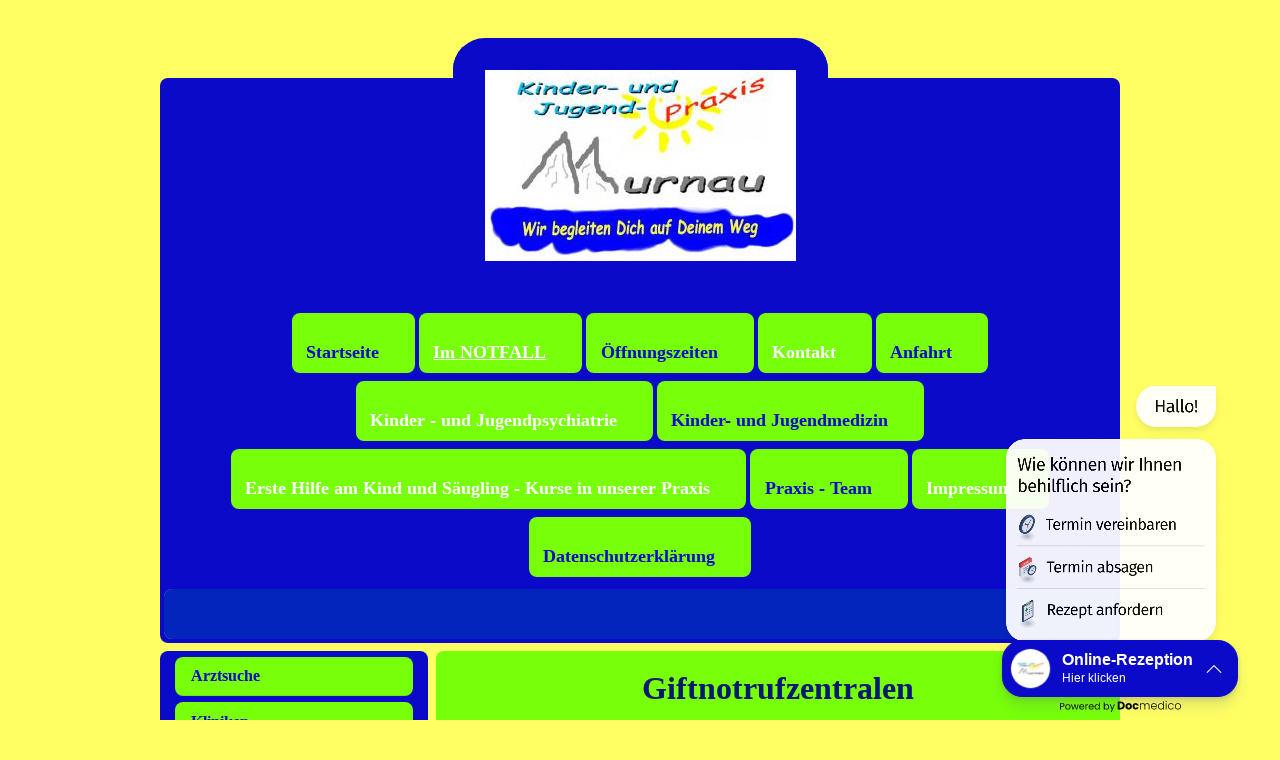

--- FILE ---
content_type: text/html; charset=UTF-8
request_url: https://www.kjp-murnau.de/im-notfall/giftnotrufzentralen/
body_size: 7343
content:
<!DOCTYPE html>
<html lang="de"  ><head prefix="og: http://ogp.me/ns# fb: http://ogp.me/ns/fb# business: http://ogp.me/ns/business#">
    <meta http-equiv="Content-Type" content="text/html; charset=utf-8"/>
    <meta name="generator" content="IONOS MyWebsite"/>
        
    <link rel="dns-prefetch" href="//cdn.website-start.de/"/>
    <link rel="dns-prefetch" href="//102.mod.mywebsite-editor.com"/>
    <link rel="dns-prefetch" href="https://102.sb.mywebsite-editor.com/"/>
    <link rel="shortcut icon" href="//cdn.website-start.de/favicon.ico"/>
        <title>Kinder- und Jugendpraxis Murnau - Giftnotrufzentralen</title>
    <style type="text/css">@media screen and (max-device-width: 1024px) {.diyw a.switchViewWeb {display: inline !important;}}</style>
    <style type="text/css">@media screen and (min-device-width: 1024px) {
            .mediumScreenDisabled { display:block }
            .smallScreenDisabled { display:block }
        }
        @media screen and (max-device-width: 1024px) { .mediumScreenDisabled { display:none } }
        @media screen and (max-device-width: 568px) { .smallScreenDisabled { display:none } }
                @media screen and (min-width: 1024px) {
            .mobilepreview .mediumScreenDisabled { display:block }
            .mobilepreview .smallScreenDisabled { display:block }
        }
        @media screen and (max-width: 1024px) { .mobilepreview .mediumScreenDisabled { display:none } }
        @media screen and (max-width: 568px) { .mobilepreview .smallScreenDisabled { display:none } }</style>
    <meta name="viewport" content="width=device-width, initial-scale=1, maximum-scale=1, minimal-ui"/>

<meta name="format-detection" content="telephone=no"/>
        <meta name="keywords" content="Kinderarzt, Murnau, Michael, Mayr, Zakis, Daniela, Jugendpsychiatrie, Arzt, Kinder, Jugendarzt, Jugend, Medizin, Praxis, Notdienst"/>
            <meta name="description" content="Neue Seite"/>
            <meta name="robots" content="index,follow"/>
        <link href="//cdn.website-start.de/templates/2119/style.css?1763478093678" rel="stylesheet" type="text/css"/>
    <link href="https://www.kjp-murnau.de/s/style/theming.css?1706714609" rel="stylesheet" type="text/css"/>
    <link href="//cdn.website-start.de/app/cdn/min/group/web.css?1763478093678" rel="stylesheet" type="text/css"/>
<link href="//cdn.website-start.de/app/cdn/min/moduleserver/css/de_DE/common,shoppingbasket?1763478093678" rel="stylesheet" type="text/css"/>
    <link href="//cdn.website-start.de/app/cdn/min/group/mobilenavigation.css?1763478093678" rel="stylesheet" type="text/css"/>
    <link href="https://102.sb.mywebsite-editor.com/app/logstate2-css.php?site=649756184&amp;t=1768869909" rel="stylesheet" type="text/css"/>

<script type="text/javascript">
    /* <![CDATA[ */
var stagingMode = '';
    /* ]]> */
</script>
<script src="https://102.sb.mywebsite-editor.com/app/logstate-js.php?site=649756184&amp;t=1768869909"></script>
    <script type="text/javascript">
    /* <![CDATA[ */
    var systemurl = 'https://102.sb.mywebsite-editor.com/';
    var webPath = '/';
    var proxyName = '';
    var webServerName = 'www.kjp-murnau.de';
    var sslServerUrl = 'https://www.kjp-murnau.de';
    var nonSslServerUrl = 'http://www.kjp-murnau.de';
    var webserverProtocol = 'http://';
    var nghScriptsUrlPrefix = '//102.mod.mywebsite-editor.com';
    var sessionNamespace = 'DIY_SB';
    var jimdoData = {
        cdnUrl:  '//cdn.website-start.de/',
        messages: {
            lightBox: {
    image : 'Bild',
    of: 'von'
}

        },
        isTrial: 0,
        pageId: 2132032    };
    var script_basisID = "649756184";

    diy = window.diy || {};
    diy.web = diy.web || {};

        diy.web.jsBaseUrl = "//cdn.website-start.de/s/build/";

    diy.context = diy.context || {};
    diy.context.type = diy.context.type || 'web';
    /* ]]> */
</script>

<script type="text/javascript" src="//cdn.website-start.de/app/cdn/min/group/web.js?1763478093678" crossorigin="anonymous"></script><script type="text/javascript" src="//cdn.website-start.de/s/build/web.bundle.js?1763478093678" crossorigin="anonymous"></script><script type="text/javascript" src="//cdn.website-start.de/app/cdn/min/group/mobilenavigation.js?1763478093678" crossorigin="anonymous"></script><script src="//cdn.website-start.de/app/cdn/min/moduleserver/js/de_DE/common,shoppingbasket?1763478093678"></script>
<script type="text/javascript" src="https://cdn.website-start.de/proxy/apps/static/resource/dependencies/"></script><script type="text/javascript">
                    if (typeof require !== 'undefined') {
                        require.config({
                            waitSeconds : 10,
                            baseUrl : 'https://cdn.website-start.de/proxy/apps/static/js/'
                        });
                    }
                </script><script type="text/javascript">if (window.jQuery) {window.jQuery_1and1 = window.jQuery;}</script>

<script async="" src="https://cdn.docmedico-rezeption.de/w4e1e5x0z/reception_embed.js" type="text/javascript">
</script>
<script type="text/javascript">if (window.jQuery_1and1) {window.jQuery = window.jQuery_1and1;}</script>
<script type="text/javascript" src="//cdn.website-start.de/app/cdn/min/group/pfcsupport.js?1763478093678" crossorigin="anonymous"></script>    <meta property="og:type" content="business.business"/>
    <meta property="og:url" content="https://www.kjp-murnau.de/im-notfall/giftnotrufzentralen/"/>
    <meta property="og:title" content="Kinder- und Jugendpraxis Murnau - Giftnotrufzentralen"/>
            <meta property="og:description" content="Neue Seite"/>
                <meta property="og:image" content="https://www.kjp-murnau.de/s/misc/logo.JPG?t=1767665767"/>
        <meta property="business:contact_data:country_name" content="Deutschland"/>
    <meta property="business:contact_data:street_address" content="Kocheler Str. 27"/>
    <meta property="business:contact_data:locality" content="Murnau a. Staffelsee"/>
    <meta property="business:contact_data:region" content="300"/>
    <meta property="business:contact_data:email" content="infos@jugendpraxis.murnau.de"/>
    <meta property="business:contact_data:postal_code" content="82418"/>
    <meta property="business:contact_data:phone_number" content="+49 08841 5135"/>
    <meta property="business:contact_data:fax_number" content="+49 08841 623629"/>
    
<meta property="business:hours:day" content="MONDAY"/><meta property="business:hours:start" content="07:30"/><meta property="business:hours:end" content="17:30"/><meta property="business:hours:day" content="TUESDAY"/><meta property="business:hours:start" content="07:30"/><meta property="business:hours:end" content="17:30"/><meta property="business:hours:day" content="WEDNESDAY"/><meta property="business:hours:start" content="07:30"/><meta property="business:hours:end" content="17:30"/><meta property="business:hours:day" content="THURSDAY"/><meta property="business:hours:start" content="07:30"/><meta property="business:hours:end" content="17:30"/><meta property="business:hours:day" content="FRIDAY"/><meta property="business:hours:start" content="07:30"/><meta property="business:hours:end" content="16:30"/></head>


<body class="body   cc-pagemode-default diyfeSidebarLeft diy-market-de_DE" data-pageid="2132032" id="page-2132032">
    
    <div class="diyw">
        <!-- master-0 -->
<div class="diyweb">
  <div class="diywebMobileNav">
    <div class="diywebGutter">
      
<nav id="diyfeMobileNav" class="diyfeCA diyfeCA2" role="navigation">
    <a title="Navigation aufklappen/zuklappen">Navigation aufklappen/zuklappen</a>
    <ul class="mainNav1"><li class=" hasSubNavigation"><a data-page-id="2036093" href="https://www.kjp-murnau.de/" class=" level_1"><span>Startseite</span></a><div class="diyfeDropDownSubList diyfeCA diyfeCA3"><ul class="mainNav2"></ul></div></li><li class="parent hasSubNavigation"><a data-page-id="2036110" href="https://www.kjp-murnau.de/im-notfall/" class="parent level_1"><span>Im NOTFALL</span></a><span class="diyfeDropDownSubOpener">&nbsp;</span><div class="diyfeDropDownSubList diyfeCA diyfeCA3"><ul class="mainNav2"><li class=" hasSubNavigation"><a data-page-id="2092736" href="https://www.kjp-murnau.de/im-notfall/arztsuche/" class=" level_2"><span>Arztsuche</span></a></li><li class=" hasSubNavigation"><a data-page-id="2092738" href="https://www.kjp-murnau.de/im-notfall/kliniken/" class=" level_2"><span>Kliniken</span></a></li><li class=" hasSubNavigation"><a data-page-id="2092737" href="https://www.kjp-murnau.de/im-notfall/apotheken/" class=" level_2"><span>Apotheken</span></a><span class="diyfeDropDownSubOpener">&nbsp;</span><div class="diyfeDropDownSubList diyfeCA diyfeCA3"><ul class="mainNav3"><li class=" hasSubNavigation"><a data-page-id="2129871" href="https://www.kjp-murnau.de/im-notfall/apotheken/apotheken-notdienst/" class=" level_3"><span>Apotheken- Notdienst</span></a></li><li class=" hasSubNavigation"><a data-page-id="2092740" href="https://www.kjp-murnau.de/im-notfall/apotheken/apotheken-n-entfernung/" class=" level_3"><span>Apotheken n. Entfernung</span></a></li></ul></div></li><li class="current hasSubNavigation"><a data-page-id="2132032" href="https://www.kjp-murnau.de/im-notfall/giftnotrufzentralen/" class="current level_2"><span>Giftnotrufzentralen</span></a></li><li class=" hasSubNavigation"><a data-page-id="2129765" href="https://www.kjp-murnau.de/im-notfall/gefahrensymbole/" class=" level_2"><span>Gefahrensymbole</span></a></li><li class=" hasSubNavigation"><a data-page-id="2093374" href="https://www.kjp-murnau.de/im-notfall/hebammen/" class=" level_2"><span>Hebammen</span></a></li></ul></div></li><li class=" hasSubNavigation"><a data-page-id="2036132" href="https://www.kjp-murnau.de/öffnungszeiten/" class=" level_1"><span>Öffnungszeiten</span></a></li><li class=" hasSubNavigation"><a data-page-id="2036094" href="https://www.kjp-murnau.de/kontakt/" class=" level_1"><span>Kontakt</span></a></li><li class=" hasSubNavigation"><a data-page-id="2036095" href="https://www.kjp-murnau.de/anfahrt/" class=" level_1"><span>Anfahrt</span></a></li><li class=" hasSubNavigation"><a data-page-id="2036112" href="https://www.kjp-murnau.de/kinder-und-jugendpsychiatrie/" class=" level_1"><span>Kinder - und Jugendpsychiatrie</span></a><span class="diyfeDropDownSubOpener">&nbsp;</span><div class="diyfeDropDownSubList diyfeCA diyfeCA3"><ul class="mainNav2"><li class=" hasSubNavigation"><a data-page-id="2135872" href="https://www.kjp-murnau.de/kinder-und-jugendpsychiatrie/diagnostik/" class=" level_2"><span>Diagnostik</span></a></li><li class=" hasSubNavigation"><a data-page-id="2135874" href="https://www.kjp-murnau.de/kinder-und-jugendpsychiatrie/therapeutische-angebote/" class=" level_2"><span>Therapeutische Angebote</span></a><span class="diyfeDropDownSubOpener">&nbsp;</span><div class="diyfeDropDownSubList diyfeCA diyfeCA3"><ul class="mainNav3"><li class=" hasSubNavigation"><a data-page-id="2135875" href="https://www.kjp-murnau.de/kinder-und-jugendpsychiatrie/therapeutische-angebote/einzelpsychotherapie/" class=" level_3"><span>Einzelpsychotherapie</span></a></li><li class=" hasSubNavigation"><a data-page-id="2135882" href="https://www.kjp-murnau.de/kinder-und-jugendpsychiatrie/therapeutische-angebote/gruppenpsycho-therapie/" class=" level_3"><span>Gruppenpsycho- therapie</span></a></li><li class=" hasSubNavigation"><a data-page-id="2135883" href="https://www.kjp-murnau.de/kinder-und-jugendpsychiatrie/therapeutische-angebote/familientherapie/" class=" level_3"><span>Familientherapie</span></a></li><li class=" hasSubNavigation"><a data-page-id="2135876" href="https://www.kjp-murnau.de/kinder-und-jugendpsychiatrie/therapeutische-angebote/heilpädagogische-förderung/" class=" level_3"><span>Heilpädagogische Förderung</span></a></li><li class=" hasSubNavigation"><a data-page-id="2135881" href="https://www.kjp-murnau.de/kinder-und-jugendpsychiatrie/therapeutische-angebote/training-sozialer-fertigkeiten/" class=" level_3"><span>Training sozialer Fertigkeiten</span></a></li><li class=" hasSubNavigation"><a data-page-id="2135877" href="https://www.kjp-murnau.de/kinder-und-jugendpsychiatrie/therapeutische-angebote/konzentrations-förderung/" class=" level_3"><span>Konzentrations- förderung</span></a></li><li class=" hasSubNavigation"><a data-page-id="2135879" href="https://www.kjp-murnau.de/kinder-und-jugendpsychiatrie/therapeutische-angebote/elterntraining/" class=" level_3"><span>Elterntraining</span></a></li><li class=" hasSubNavigation"><a data-page-id="2135880" href="https://www.kjp-murnau.de/kinder-und-jugendpsychiatrie/therapeutische-angebote/medikamenten-sprechstunde/" class=" level_3"><span>Medikamenten- sprechstunde</span></a></li><li class=" hasSubNavigation"><a data-page-id="2135878" href="https://www.kjp-murnau.de/kinder-und-jugendpsychiatrie/therapeutische-angebote/psychoedukation/" class=" level_3"><span>Psychoedukation</span></a></li></ul></div></li><li class=" hasSubNavigation"><a data-page-id="2135873" href="https://www.kjp-murnau.de/kinder-und-jugendpsychiatrie/neurofeedback/" class=" level_2"><span>Neurofeedback</span></a></li></ul></div></li><li class=" hasSubNavigation"><a data-page-id="2036111" href="https://www.kjp-murnau.de/kinder-und-jugendmedizin/" class=" level_1"><span>Kinder- und Jugendmedizin</span></a></li><li class=" hasSubNavigation"><a data-page-id="2272731" href="https://www.kjp-murnau.de/erste-hilfe-am-kind-und-säugling-kurse-in-unserer-praxis-1/" class=" level_1"><span>Erste Hilfe am Kind und Säugling - Kurse in unserer Praxis</span></a><span class="diyfeDropDownSubOpener">&nbsp;</span><div class="diyfeDropDownSubList diyfeCA diyfeCA3"><ul class="mainNav2"><li class=" hasSubNavigation"><a data-page-id="2272733" href="https://www.kjp-murnau.de/erste-hilfe-am-kind-und-säugling-kurse-in-unserer-praxis-1/kurstermine-erste-hilfe/" class=" level_2"><span>Kurstermine Erste Hilfe</span></a></li></ul></div></li><li class=" hasSubNavigation"><a data-page-id="2036116" href="https://www.kjp-murnau.de/praxis-team/" class=" level_1"><span>Praxis - Team</span></a><span class="diyfeDropDownSubOpener">&nbsp;</span><div class="diyfeDropDownSubList diyfeCA diyfeCA3"><ul class="mainNav2"><li class=" hasSubNavigation"><a data-page-id="2129774" href="https://www.kjp-murnau.de/praxis-team/dr-med-daniela-zakis/" class=" level_2"><span>Dr. med. Daniela Zakis</span></a><span class="diyfeDropDownSubOpener">&nbsp;</span><div class="diyfeDropDownSubList diyfeCA diyfeCA3"><ul class="mainNav3"><li class=" hasSubNavigation"><a data-page-id="2129775" href="https://www.kjp-murnau.de/praxis-team/dr-med-daniela-zakis/lebenslauf/" class=" level_3"><span>Lebenslauf</span></a></li></ul></div></li><li class=" hasSubNavigation"><a data-page-id="2036118" href="https://www.kjp-murnau.de/praxis-team/dr-med-ernst-georg-mayr/" class=" level_2"><span>Dr. med. Ernst Georg Mayr</span></a><div class="diyfeDropDownSubList diyfeCA diyfeCA3"><ul class="mainNav3"></ul></div></li><li class=" hasSubNavigation"><a data-page-id="2129768" href="https://www.kjp-murnau.de/praxis-team/frau-annamaria-beniczki/" class=" level_2"><span>Frau Annamaria Beniczki</span></a></li><li class=" hasSubNavigation"><a data-page-id="2036122" href="https://www.kjp-murnau.de/praxis-team/frau-bettina-burger/" class=" level_2"><span>Frau Bettina Burger</span></a></li><li class=" hasSubNavigation"><a data-page-id="2272719" href="https://www.kjp-murnau.de/praxis-team/frau-nicole-schmidt/" class=" level_2"><span>Frau Nicole Schmidt</span></a></li><li class=" hasSubNavigation"><a data-page-id="2330704" href="https://www.kjp-murnau.de/praxis-team/frau-sabrina-woidschützke/" class=" level_2"><span>Frau Sabrina Woidschützke</span></a></li></ul></div></li><li class=" hasSubNavigation"><a data-page-id="2036096" href="https://www.kjp-murnau.de/impressum/" class=" level_1"><span>Impressum</span></a></li><li class=" hasSubNavigation"><a data-page-id="2292352" href="https://www.kjp-murnau.de/datenschutzerklärung/" class=" level_1"><span>Datenschutzerklärung</span></a></li></ul></nav>
    </div>
  </div>
  <div class="diywebHeader">
    <div class="diywebLiveArea diyfeCA diyfeCA3">
      <div class="diywebLogo">
        
    <style type="text/css" media="all">
        /* <![CDATA[ */
                .diyw #website-logo {
            text-align: center !important;
                        padding: 0px 0;
                    }
        
                /* ]]> */
    </style>

    <div id="website-logo">
            <a href="https://www.kjp-murnau.de/"><img class="website-logo-image" width="311" src="https://www.kjp-murnau.de/s/misc/logo.JPG?t=1767665768" alt=""/></a>

            
            </div>


      </div>
      <div class="diywebNav diywebNavMain diywebNav1 diywebNavHorizontal">
        <div class="diyfeGE diyfeCA diyfeCA2">
          <div class="diywebGutter">
            <div class="webnavigation"><ul id="mainNav1" class="mainNav1"><li class="navTopItemGroup_1"><a data-page-id="2036093" href="https://www.kjp-murnau.de/" class="level_1"><span>Startseite</span></a></li><li class="navTopItemGroup_2"><a data-page-id="2036110" href="https://www.kjp-murnau.de/im-notfall/" class="parent level_1"><span>Im NOTFALL</span></a></li><li class="navTopItemGroup_3"><a data-page-id="2036132" href="https://www.kjp-murnau.de/öffnungszeiten/" class="level_1"><span>Öffnungszeiten</span></a></li><li class="navTopItemGroup_4"><a data-page-id="2036094" href="https://www.kjp-murnau.de/kontakt/" class="level_1"><span>Kontakt</span></a></li><li class="navTopItemGroup_5"><a data-page-id="2036095" href="https://www.kjp-murnau.de/anfahrt/" class="level_1"><span>Anfahrt</span></a></li><li class="navTopItemGroup_6"><a data-page-id="2036112" href="https://www.kjp-murnau.de/kinder-und-jugendpsychiatrie/" class="level_1"><span>Kinder - und Jugendpsychiatrie</span></a></li><li class="navTopItemGroup_7"><a data-page-id="2036111" href="https://www.kjp-murnau.de/kinder-und-jugendmedizin/" class="level_1"><span>Kinder- und Jugendmedizin</span></a></li><li class="navTopItemGroup_8"><a data-page-id="2272731" href="https://www.kjp-murnau.de/erste-hilfe-am-kind-und-säugling-kurse-in-unserer-praxis-1/" class="level_1"><span>Erste Hilfe am Kind und Säugling - Kurse in unserer Praxis</span></a></li><li class="navTopItemGroup_9"><a data-page-id="2036116" href="https://www.kjp-murnau.de/praxis-team/" class="level_1"><span>Praxis - Team</span></a></li><li class="navTopItemGroup_10"><a data-page-id="2036096" href="https://www.kjp-murnau.de/impressum/" class="level_1"><span>Impressum</span></a></li><li class="navTopItemGroup_11"><a data-page-id="2292352" href="https://www.kjp-murnau.de/datenschutzerklärung/" class="level_1"><span>Datenschutzerklärung</span></a></li></ul></div>
          </div>
        </div>
      </div>
      <div class="diywebEmotionHeader">
        <div class="diyfeGE">
          <div class="diywebGutter">
              <div id="diywebAppContainer1st"></div>
            
<style type="text/css" media="all">
.diyw div#emotion-header {
        max-width: 944;
        max-height: 50px;
                background: #a0a0a0;
    }

.diyw div#emotion-header-title-bg {
    left: 0%;
    top: 41%;
    width: 100%;
    height: 100%;

    background-color: #0325bc;
    opacity: 1.00;
    filter: alpha(opacity = 100);
    }

.diyw div#emotion-header strong#emotion-header-title {
    left: 6%;
    top: 41%;
    color: #0231f9;
        font: normal bold 24px/120% 'Comic Sans MS', cursive;
}

.diyw div#emotion-no-bg-container{
    max-height: 50px;
}

.diyw div#emotion-no-bg-container .emotion-no-bg-height {
    margin-top: 5.30%;
}
</style>
<div id="emotion-header" data-action="loadView" data-params="active" data-imagescount="1">
    
        <div id="ehSlideshowPlaceholder">
            <div id="ehSlideShow">
                <div class="slide-container">
                                        <div style="background-color: #a0a0a0">
                            <img src="https://www.kjp-murnau.de/s/img/emotionheader23996509.jpg?1442686092.944.50px" alt=""/>
                        </div>
                                    </div>
            </div>
        </div>


        <script type="text/javascript">
        //<![CDATA[
                diy.module.emotionHeader.slideShow.init({ slides: [{"url":"https:\/\/www.kjp-murnau.de\/s\/img\/emotionheader23996509.jpg?1442686092.944.50px","image_alt":"","bgColor":"#a0a0a0"}] });
        //]]>
        </script>

            <div id="emotion-no-bg-container">
            <div class="emotion-no-bg-height"></div>
        </div>
    
    
                  	<div id="emotion-header-title-bg"></div>
    
            <strong id="emotion-header-title" style="text-align: center"></strong>
                    <div class="notranslate">
                <svg xmlns="http://www.w3.org/2000/svg" version="1.1" id="emotion-header-title-svg" viewBox="0 0 944 50" preserveAspectRatio="xMinYMin meet"><text style="font-family:'Comic Sans MS', cursive;font-size:24px;font-style:normal;font-weight:bold;fill:#0231f9;line-height:1.2em;"><tspan x="50%" style="text-anchor: middle" dy="0.95em"> </tspan></text></svg>
            </div>
            
    
    <script type="text/javascript">
    //<![CDATA[
    (function ($) {
        function enableSvgTitle() {
                        var titleSvg = $('svg#emotion-header-title-svg'),
                titleHtml = $('#emotion-header-title'),
                emoWidthAbs = 944,
                emoHeightAbs = 50,
                offsetParent,
                titlePosition,
                svgBoxWidth,
                svgBoxHeight;

                        if (titleSvg.length && titleHtml.length) {
                offsetParent = titleHtml.offsetParent();
                titlePosition = titleHtml.position();
                svgBoxWidth = titleHtml.width();
                svgBoxHeight = titleHtml.height();

                                titleSvg.get(0).setAttribute('viewBox', '0 0 ' + svgBoxWidth + ' ' + svgBoxHeight);
                titleSvg.css({
                   left: Math.roundTo(100 * titlePosition.left / offsetParent.width(), 3) + '%',
                   top: Math.roundTo(100 * titlePosition.top / offsetParent.height(), 3) + '%',
                   width: Math.roundTo(100 * svgBoxWidth / emoWidthAbs, 3) + '%',
                   height: Math.roundTo(100 * svgBoxHeight / emoHeightAbs, 3) + '%'
                });

                titleHtml.css('visibility','hidden');
                titleSvg.css('visibility','visible');
            }
        }

        
            var posFunc = function($, overrideSize) {
                var elems = [], containerWidth, containerHeight;
                                    elems.push({
                        selector: '#emotion-header-title',
                        overrideSize: true,
                        horPos: 1.09,
                        vertPos: 41.51                    });
                    lastTitleWidth = $('#emotion-header-title').width();
                                                elems.push({
                    selector: '#emotion-header-title-bg',
                    horPos: 0,
                    vertPos: 48.18                });
                                
                containerWidth = parseInt('944');
                containerHeight = parseInt('50');

                for (var i = 0; i < elems.length; ++i) {
                    var el = elems[i],
                        $el = $(el.selector),
                        pos = {
                            left: el.horPos,
                            top: el.vertPos
                        };
                    if (!$el.length) continue;
                    var anchorPos = $el.anchorPosition();
                    anchorPos.$container = $('#emotion-header');

                    if (overrideSize === true || el.overrideSize === true) {
                        anchorPos.setContainerSize(containerWidth, containerHeight);
                    } else {
                        anchorPos.setContainerSize(null, null);
                    }

                    var pxPos = anchorPos.fromAnchorPosition(pos),
                        pcPos = anchorPos.toPercentPosition(pxPos);

                    var elPos = {};
                    if (!isNaN(parseFloat(pcPos.top)) && isFinite(pcPos.top)) {
                        elPos.top = pcPos.top + '%';
                    }
                    if (!isNaN(parseFloat(pcPos.left)) && isFinite(pcPos.left)) {
                        elPos.left = pcPos.left + '%';
                    }
                    $el.css(elPos);
                }

                // switch to svg title
                enableSvgTitle();
            };

                        var $emotionImg = jQuery('#emotion-header-img');
            if ($emotionImg.length > 0) {
                // first position the element based on stored size
                posFunc(jQuery, true);

                // trigger reposition using the real size when the element is loaded
                var ehLoadEvTriggered = false;
                $emotionImg.one('load', function(){
                    posFunc(jQuery);
                    ehLoadEvTriggered = true;
                                    }).each(function() {
                                        if(this.complete || typeof this.complete === 'undefined') {
                        jQuery(this).load();
                    }
                });

                                noLoadTriggeredTimeoutId = setTimeout(function() {
                    if (!ehLoadEvTriggered) {
                        posFunc(jQuery);
                    }
                    window.clearTimeout(noLoadTriggeredTimeoutId)
                }, 5000);//after 5 seconds
            } else {
                jQuery(function(){
                    posFunc(jQuery);
                });
            }

                        if (jQuery.isBrowser && jQuery.isBrowser.ie8) {
                var longTitleRepositionCalls = 0;
                longTitleRepositionInterval = setInterval(function() {
                    if (lastTitleWidth > 0 && lastTitleWidth != jQuery('#emotion-header-title').width()) {
                        posFunc(jQuery);
                    }
                    longTitleRepositionCalls++;
                    // try this for 5 seconds
                    if (longTitleRepositionCalls === 5) {
                        window.clearInterval(longTitleRepositionInterval);
                    }
                }, 1000);//each 1 second
            }

            }(jQuery));
    //]]>
    </script>

    </div>

          </div>
        </div>
      </div>
    </div>
  </div>
  <div class="diywebContent">
    <div class="diywebLiveArea">
      <div class="diywebMainGutter">
        <div class="diyfeGridGroup diyfeGridPull">
          <div class="diywebMain diyfeGE">
            <div class="diywebGutter diyfeCA diyfeCA1">
              
        <div id="content_area">
        	<div id="content_start"></div>
        	
        
        <div id="matrix_2579175" class="sortable-matrix" data-matrixId="2579175"><div class="n module-type-text diyfeLiveArea "> <h1><span style="color:#051972;">Giftnotrufzentralen</span></h1> </div><div class="n module-type-text diyfeLiveArea "> <table>
<tbody>
<tr>
<td style="width: 311px;">
<h2><span style="color:#051972;">Institut für Toxikologie</span></h2>
</td>
<td style="width: 213px;">
<h2> </h2>
<h2><span style="color:#051972;">Oranienburger Str. 285<br/>
13437 Berlin</span></h2>
<p> </p>
<p> </p>
</td>
<td>
<h2><span style="color:#051972;">030/19240</span></h2>
</td>
</tr>
<tr>
<td style="width: 311px;">
<h2><span style="color:#051972;">Informationszentrale gegen<br/>
Vergiftungen</span></h2>
<p> </p>
</td>
<td style="width: 213px;">
<h2><span style="color:#051972;">Adenauerallee 119<br/>
53113 Bonn</span></h2>
<p> </p>
<p> </p>
</td>
<td>
<h2><span style="color:#051972;">0228/19240</span></h2>
</td>
</tr>
<tr>
<td style="width: 311px;">
<h2><span style="color:#051972;">Gemeinsames Giftinformationszentrum <br/>
der Länder Mecklenburg-Vorpommern,<br/>
Sachsen, Sachsen-Anhalt und <br/>
Thüringen in Erfurt (GGIZ Erfurt)</span></h2>
<p> </p>
</td>
<td style="width: 213px;">
<h2><span style="color:#051972;">Nordhäuser Straße 74<br/>
99089 Erfurt</span></h2>
<p> </p>
</td>
<td>
<h2><span style="color:#051972;">0361/730 730</span></h2>
</td>
</tr>
<tr>
<td style="width: 311px;">
<h2><span style="color:#051972;">Informationszentrale für Vergiftungen</span></h2>
</td>
<td style="width: 213px;">
<h2> </h2>
<h2><span style="color:#051972;">Mathildenstraße 1<br/>
79106 Freiburg</span></h2>
<p> </p>
<p> </p>
</td>
<td>
<h2><span style="color:#051972;">0761/19240</span></h2>
</td>
</tr>
<tr>
<td style="width: 311px;">
<h2><span style="color:#051972;">Giftinformationszentrum Nord</span></h2>
</td>
<td style="width: 213px;">
<h2> </h2>
<h2><span style="color:#051972;">Robert-Koch-Straße 40<br/>
37075 Göttingen</span></h2>
<p> </p>
<p> </p>
</td>
<td>
<h2><span style="color:#051972;">0551/19240</span></h2>
</td>
</tr>
<tr>
<td style="width: 311px;">
<h2><span style="color:#051972;">Informations- und Behandlungszentrum<br/>
für Vergiftungen des Saarlandes</span></h2>
<p> </p>
<p> </p>
</td>
<td style="width: 213px;">
<h2><span style="color:#051972;">Kirrbergerstraße<br/>
66424 Homburg/Saar</span></h2>
</td>
<td>
<h2><span style="color:#051972;">06841/19240</span></h2>
</td>
</tr>
<tr>
<td style="width: 311px;">
<h2><span style="color:#051972;">Giftinformationszentrum (GIZ) <br/>
der Länder Rheinland-Pfalz und Hessen</span></h2>
<p> </p>
</td>
<td style="width: 213px;">
<h2><strong><span style="color:#051972;">Langenbeckstraße 1<br/>
55131 Mainz</span></strong></h2>
</td>
<td>
<h2><strong><span style="color:#051972;">06131/19240</span></strong></h2>
</td>
</tr>
<tr>
<td style="width: 311px;">
<h2><strong><span style="color:#051972;">Giftnotruf München</span></strong></h2>
</td>
<td style="width: 213px;">
<h2> </h2>
<h2><strong><span style="color:#051972;">Ismaninger Straße 22<br/>
81675 München</span></strong></h2>
<p> </p>
</td>
<td>
<p><strong><span style="color:#051972;">089/19<strong style="padding:0px;border:0px;font-style:inherit;font-variant:inherit;font-stretch:inherit;line-height:inherit;font-family:inherit;vertical-align:baseline;">240</strong></span></strong></p>
</td>
</tr>
</tbody>
</table> </div></div>
        
        
        </div>
            </div>
          </div>
          <div class="diywebSecondary diyfeGE">
            <div class="diywebSecondaryGutter">
              <div class="diywebNav diywebNav23">
                <div class="diyfeGE diywebHideOnSmall diyfeCA diyfeCA3">
                  <div class="diywebGutter">
                    <div class="webnavigation"><ul id="mainNav2" class="mainNav2"><li class="navTopItemGroup_0"><a data-page-id="2092736" href="https://www.kjp-murnau.de/im-notfall/arztsuche/" class="level_2"><span>Arztsuche</span></a></li><li class="navTopItemGroup_0"><a data-page-id="2092738" href="https://www.kjp-murnau.de/im-notfall/kliniken/" class="level_2"><span>Kliniken</span></a></li><li class="navTopItemGroup_0"><a data-page-id="2092737" href="https://www.kjp-murnau.de/im-notfall/apotheken/" class="level_2"><span>Apotheken</span></a></li><li class="navTopItemGroup_0"><a data-page-id="2132032" href="https://www.kjp-murnau.de/im-notfall/giftnotrufzentralen/" class="current level_2"><span>Giftnotrufzentralen</span></a></li><li class="navTopItemGroup_0"><a data-page-id="2129765" href="https://www.kjp-murnau.de/im-notfall/gefahrensymbole/" class="level_2"><span>Gefahrensymbole</span></a></li><li class="navTopItemGroup_0"><a data-page-id="2093374" href="https://www.kjp-murnau.de/im-notfall/hebammen/" class="level_2"><span>Hebammen</span></a></li></ul></div>
                  </div>
                </div>
              </div>
            </div>
            <div class="diywebSecondaryGutter">
              <div class="diywebSidebar">
                <div class="diyfeGE diyfeCA diyfeCA3">
                  <div class="diywebGutter">
                    <div id="matrix_2334720" class="sortable-matrix" data-matrixId="2334720"><div class="n module-type-header diyfeLiveArea "> <h2><span class="diyfeDecoration">Wir sind für Sie da:</span></h2> </div><div class="n module-type-text diyfeLiveArea "> <p style="color: rgb(37, 80, 1); font-size: 18px; text-align: center;"><span style="color:#02fd02;"><strong style="line-height:1.35;">Kinder- und Jugendpraxis Murnau</strong></span></p>
<p style="color: rgb(37, 80, 1); font-size: 18px; text-align: center;"><span style="color: rgb(2, 253, 2); line-height: 28.8px;">Kocheler Straße 27</span></p>
<p style="text-align: center;"><span style="color: rgb(2, 253, 2); font-size: 18px; line-height: 28.8px; text-align: center;">82418 Murnau</span></p>
<p style="text-align: center;"> </p>
<p style="color: rgb(37, 80, 1); font-size: 18px; text-align: center;"><span style="color:#02fd02;">Dr. med. Daniela Zakis<br/>
FÄ für Kinder- und Jugendpsychiatrie<br/>
und - psychotherapie</span></p>
<p style="color: rgb(37, 80, 1); font-size: 18px; text-align: center;"><span style="text-align:center;"><span style="background-color:#0a0ac8;"><span style="font-size:18px;"><span style="color:#02fd02;">Tel 08841 - 9988509</span></span></span></span><br style="color:rgb(2, 253, 2);font-size:18px;line-height:28.8px;text-align:center;"/>
<span style="text-align:center;"><span style="background-color:#0a0ac8;"><span style="font-size:18px;"><span style="color:#02fd02;">Fax 08841 - 623629</span></span></span></span></p>
<p style="color: rgb(37, 80, 1); font-size: 18px; text-align: center;"> </p>
<p style="color: rgb(37, 80, 1); font-size: 18px; text-align: center;"><span style="color:#02fd02;">Dr. med. Ernst Georg Mayr<br/>
Kinder- und Jugendarzt</span></p>
<p style="color: rgb(37, 80, 1); font-size: 18px; text-align: center;"><span style="color:#02fd02;">Tel 08841 - 5135<br/>
Fax 08841 - 623629</span></p>
<p> </p>
<p><span style="color:#02fd02;">E-Mail:</span></p>
<p><span style="color:#02fd02;">team[at]kjp-murnau.de</span></p>
<p> </p>
<p> </p>
<p><span style="color:#02fd02;">Oder nutzen Sie gerne unser Kontaktformular.</span></p> </div></div>
                  </div>
                </div>
              </div>
            </div>
          </div>
        </div>
      </div>
    </div>
  </div>
  <div class="diywebFooter">
    <div class="diywebLiveArea">
      <div class="diywebMainGutter">
        <div class="diyfeGE diywebPull diyfeCA diyfeCA3">
          <div class="diywebGutter">
            <div id="contentfooter">
    <div class="leftrow">
                    <a rel="nofollow" href="javascript:PopupFenster('https://www.kjp-murnau.de/im-notfall/giftnotrufzentralen/?print=1');"><img class="inline" height="14" width="18" src="//cdn.website-start.de/s/img/cc/printer.gif" alt=""/>Druckversion</a> <span class="footer-separator">|</span>
                <a href="https://www.kjp-murnau.de/sitemap/">Sitemap</a>
                        <br/> © Kinder- und Jugendpraxis Murnau Dr. med. Daniela Zakis, Fachärztin für Kinder- und Jugendpsychiatrie und - psychotherapie sowie Dr. med. Ernst Georg Mayr Facharzt für Kinder- und Jugendmedizin
            </div>
    <script type="text/javascript">
        window.diy.ux.Captcha.locales = {
            generateNewCode: 'Neuen Code generieren',
            enterCode: 'Bitte geben Sie den Code ein'
        };
        window.diy.ux.Cap2.locales = {
            generateNewCode: 'Neuen Code generieren',
            enterCode: 'Bitte geben Sie den Code ein'
        };
    </script>
    <div class="rightrow">
                <p><a class="diyw switchViewWeb" href="javascript:switchView('desktop');">Webansicht</a><a class="diyw switchViewMobile" href="javascript:switchView('mobile');">Mobile-Ansicht</a></p>
                <span class="loggedin">
            <a rel="nofollow" id="logout" href="https://102.sb.mywebsite-editor.com/app/cms/logout.php">Logout</a> <span class="footer-separator">|</span>
            <a rel="nofollow" id="edit" href="https://102.sb.mywebsite-editor.com/app/649756184/2132032/">Seite bearbeiten</a>
        </span>
    </div>
</div>


          </div>
        </div>
      </div>
    </div>
  </div>
</div>    </div>

    
    </body>


<!-- rendered at Tue, 06 Jan 2026 03:16:08 +0100 -->
</html>


--- FILE ---
content_type: application/javascript
request_url: https://cdn.docmedico-rezeption.de/w4e1e5x0z/reception_embed.js
body_size: 6644
content:
(function(){"use strict";const n="#dmrWrapper{z-index:9999!important;position:fixed!important;display:block!important;padding:0!important;margin:0!important;right:23px!important;bottom:23px!important;text-align:left!important;overflow:unset!important}@media(min-width:768px){#dmrWrapper{right:42px!important}}#dmrWrapper #dmrBtnOnlineReception{z-index:10001!important;position:relative;cursor:pointer!important;font-size:12px!important;line-height:17.6px!important;border:1px #314F75 solid!important;border-radius:20px!important;background-color:#314f75!important;color:#fff!important;display:flex!important;align-items:center!important;padding:8px 14px 8px 8px!important;margin:0 0 0 auto!important;text-align:left!important;box-shadow:0 10px 13px #485f7126,0 2px 5px #485f7133!important}#dmrWrapper #dmrBtnOnlineReception strong{color:#fff!important;font-weight:600!important;font-size:16px!important}#dmrWrapper #dmrBtnOnlineReception:hover{box-shadow:0 10px 13px #485f7126,0 2px 5px #485f7133!important;background-color:#fff!important}#dmrWrapper #dmrBtnOnlineReception:hover .dmrBtnTxt,#dmrWrapper #dmrBtnOnlineReception:hover .dmrBtnTxt strong{color:#314f75!important}#dmrWrapper #dmrBtnOnlineReception:focus-visible{outline:none!important}#dmrWrapper #dmrBtnOnlineReception:focus{background-color:#fff!important;box-shadow:0 0 0 .25rem #314f75a6!important}#dmrWrapper #dmrBtnOnlineReception:focus .dmrBtnTxt,#dmrWrapper #dmrBtnOnlineReception:focus .dmrBtnTxt strong{color:#314f75!important}#dmrWrapper #dmrBtnOnlineReception .dmrIconWrap{display:flex!important;align-items:center!important;justify-content:center!important;background-color:#fff!important;margin-right:12px!important;border-radius:50%!important;overflow:hidden!important;width:39px!important;height:39px!important;transform:scale(1);animation-name:dmrIconPulse;animation-duration:1666ms;animation-iteration-count:3;animation-timing-function:ease-in-out}#dmrWrapper #dmrBtnOnlineReception .dmrIconWrap svg.dmrIcon{width:29px!important;height:29px!important}#dmrWrapper #dmrBtnOnlineReception .dmrIconWrap img.dmrIcon{object-fit:contain!important;width:31px!important;height:31px!important;margin:0!important}#dmrWrapper #dmrBtnOnlineReception svg.dmrChevron{margin-left:12px!important;width:18px!important;height:18px!important}#dmrWrapper #dmrBtnOnlineReception.dmrBtnSmall{border-radius:50% 10px 50% 50%!important;padding:10px!important}#dmrWrapper #dmrBtnOnlineReception.dmrBtnSmall .dmrIconWrap{margin-right:0!important}#dmrWrapper #dmrBtnOnlineReception.dmrBtnSmall .dmrBtnTxt,#dmrWrapper #dmrBtnOnlineReception.dmrBtnSmall .dmrChevron{display:none!important}#dmrWrapper #dmrFeatureTeaserWrapper{position:relative!important;overflow:unset!important}#dmrWrapper #dmrFeatureTeaser{z-index:10000!important;position:absolute!important;bottom:0!important;right:0!important;overflow:hidden!important;display:flex!important;flex-direction:row-reverse!important;padding:12px 12px 0 0!important;margin-left:-15px!important}#dmrWrapper #dmrFeatureTeaser img{cursor:pointer!important;max-width:98%!important;opacity:0;transform:translateY(100%);animation-fill-mode:forwards;animation-iteration-count:1;animation-timing-function:ease-out;animation-delay:2s;animation-duration:1.5s;animation-name:dmrShowFeatureTeaser;margin:0!important}#dmrWrapper #dmrFeatureTeaser img:focus-visible{outline:2px solid #314F75!important;outline-offset:0!important}#dmrWrapper #dmrFeatureTeaser #dmrBtnCloseFT{cursor:pointer!important;color:#fff!important;display:block!important;position:absolute!important;top:3px!important;right:3px!important;width:33px!important;height:33px!important;background-color:transparent!important;border:0!important;padding:0!important;border-radius:50%;box-shadow:0 2px 3px #0000003b;opacity:0;animation-fill-mode:forwards;animation-iteration-count:1;animation-timing-function:ease-out;animation-delay:3.3s;animation-duration:.5s;animation-name:dmrShowFeatureTeaserClose}#dmrWrapper #dmrFeatureTeaser #dmrBtnCloseFT:hover svg path,#dmrWrapper #dmrFeatureTeaser #dmrBtnCloseFT:focus svg path{fill:#4b4b4b}#dmrWrapper #dmrFeatureTeaser #dmrBtnCloseFT:hover svg circle,#dmrWrapper #dmrFeatureTeaser #dmrBtnCloseFT:focus svg circle{fill:#f6f6f6}#dmrWrapper #dmrFeatureTeaser #dmrBtnCloseFT:focus-visible{outline:2px solid #314F75!important;outline-offset:0!important}#dmrWrapper #dmrIframeWrapper{display:none!important;z-index:10002!important;position:fixed!important;background-color:#fff!important;box-shadow:0 0 29px #00000026;right:0!important;bottom:0!important;margin-bottom:0!important;border-radius:35.552px!important;max-width:100vw;max-height:100vh;max-height:100dvh;width:100vw;height:100vh;height:100dvh;overflow:unset!important}@media(min-width:768px){#dmrWrapper #dmrIframeWrapper{right:0!important;bottom:0!important;position:absolute!important;max-width:94vw;max-height:94vh;width:420px;height:720px}}#dmrWrapper #dmrIframeWrapper #dmrBtnClose{cursor:pointer!important;color:#fff!important;display:block!important;width:33px!important;height:33px!important;position:absolute!important;z-index:1;top:23px!important;right:26px!important;background-color:transparent!important;border:0!important;padding:0!important;border-radius:50%}#dmrWrapper #dmrIframeWrapper #dmrBtnClose svg{width:33px!important;height:33px!important;fill:#fff}#dmrWrapper #dmrIframeWrapper #dmrBtnClose:focus-visible{outline:2px solid #314F75!important;outline-offset:0!important;background-color:#fff!important}#dmrWrapper #dmrIframeWrapper #dmrBtnClose:focus-visible svg{fill:#000!important}#dmrWrapper #dmrPowered{width:100%!important;height:17px;position:absolute!important;bottom:-21px!important;text-align:center!important;overflow:unset!important}#dmrWrapper #dmrPowered svg{display:inline-block!important;width:125px!important;height:11px!important;vertical-align:top!important}#dmrWrapper.dmrIframeOpen{z-index:999999!important}@media(max-width:768px){#dmrWrapper.dmrIframeOpen{right:0!important;bottom:0!important}}#dmrWrapper.dmrIframeOpen #dmrIframeWrapper{display:block!important}#dmrWrapper.dmrIframeOpen #dmrBtnOnlineReception,#dmrWrapper.dmrIframeOpen #dmrPowered{display:none!important}#dmrWrapper #dmrIframeWrapper iframe{width:100%!important;height:100%!important;background-color:transparent!important;position:absolute!important;z-index:0!important}@keyframes dmrShowFeatureTeaser{0%{opacity:0;transform:translateY(100%)}to{opacity:1;transform:translateY(0)}}@keyframes dmrShowFeatureTeaserClose{0%{opacity:0}to{opacity:1}}@keyframes dmrIconPulse{0%{transform:scale(1)}50%{transform:scale(1.1)}to{transform:scale(1)}}",o={v:4,stageMode:!1,devMode:!1,autoOpenOR:!1,iframeLoaded:!1,iframeLoading:!1,iframeURL:"",savedOverflow:"",dmrdl:"",btnSize:"large",icons:{},iframes:{},cssOverride:"#dmrWrapper #dmrBtnOnlineReception{border-color:#0A0AC8!important;background-color:#0A0AC8!important;}#dmrWrapper #dmrBtnOnlineReception:hover .dmrBtnTxt{color:#0A0AC8!important;}#dmrWrapper #dmrBtnOnlineReception:hover .dmrBtnTxt strong{color:#0A0AC8!important;}#dmrWrapper #dmrBtnOnlineReception:focus .dmrBtnTxt{color:#0A0AC8!important;}#dmrWrapper #dmrBtnOnlineReception:focus .dmrBtnTxt strong{color:#0A0AC8!important;}#dmrWrapper #dmrBtnOnlineReception:focus{box-shadow:0 0 0 0.25rem rgba(10,10,200,0.65)!important;}#dmrWrapper #dmrFeatureTeaser img:focus-visible{outline: 2px solid #0A0AC8!important;}#dmrWrapper #dmrFeatureTeaser #dmrBtnCloseFT:focus-visible{outline: 2px solid #0A0AC8!important;}#dmrWrapper #dmrIframeWrapper #dmrBtnClose:focus-visible{outline: 2px solid #0A0AC8!important;}",logoOverride:"<img src=\"https://cdn.docmedico.de/717/file--25006.png\" alt=\"\" class=\"dmrIcon\" />",featureTeaser:"https://cdn.docmedico.de/717/file--28449-1600x1600.png",init:function(){this.setIframeURL(),this.displayButton()},setIframeURL:function(){let e="";try{[...document.querySelectorAll("script")].map(r=>{const t=r.getAttribute("src");if(t!=null&&t!=null&&t.match(/reception\_embed\.js/)){if(t.match(/mode\=stage/)?this.stageMode=!0:t.match(/mode\=dev/)&&(this.devMode=!0),this.devMode){let i=t.match(/.*\/reception\_embed\.js.*k=(.*?)&/);i||(i=t.match(/.*\/reception\_embed\.js.*k=(.*)/)),e=i[1]}else e=t.match(/.*\/(.*?)\/reception\_embed\.js/)[1];t.match(/btn=small/)&&(this.btnSize="small")}})}catch{}if(e!=""){let r="";try{const t=new URLSearchParams(window.location.search);t.has("dmr")&&(r=t.get("dmr")),t.has("mode")&&(t.get("mode")=="stage"?this.stageMode=!0:t.get("mode")=="live"&&(this.stageMode=!1)),t.has("dmropen")&&(this.autoOpenOR=!0),this.dmrdl==""&&t.has("dmrdl")&&(this.dmrdl=t.get("dmrdl"))}catch{}this.iframeURL=(this.devMode?this.iframes.dev:this.stageMode?this.iframes.stage:this.iframes.live)+e,r!=""&&(this.iframeURL+="/"+r,this.autoOpenOR=!0),this.dmrdl!=""?(this.iframeURL+="?dmrdl="+this.dmrdl,this.autoOpenOR=!0):this.iframeURL+="?dmrentry="+encodeURIComponent(document.location.toString())}},displayButton:function(){const e=document.querySelector("body");if(e!=null&&this.iframeURL!=""){let r="";!this.featureTeaser.match(/FEATURE_TEASER/)&&!sessionStorage.getItem("dmrFeatureTeaser")&&(sessionStorage.setItem("dmrFeatureTeaser",!0),r='<div id="dmrFeatureTeaserWrapper"><div id="dmrFeatureTeaser"><img onclick="docmedEmbedHelper.openClose()" onkeydown="docmedEmbedHelper.teaserKey(event)" src="'+this.featureTeaser+'" alt="Online-Rezeption &ouml;ffnen" tabindex="0" role="button" /><button aria-label="Schlie&szlig;en" role="button" id="dmrBtnCloseFT" onclick="docmedEmbedHelper.closeFT()">'+this.icons.closeFT+"</button></div></div>");let t=document.createElement("div");t.id="dmrWrapper",t.innerHTML="<style>"+n+this.cssOverride+"</style>"+r+'<button aria-label="Online-Rezeption &ouml;ffnen" role="button" id="dmrBtnOnlineReception" onclick="docmedEmbedHelper.openClose()" '+(this.btnSize=="small"?'class="dmrBtnSmall"':"")+'><span class="dmrIconWrap" aria-hidden="true">'+(this.logoOverride.match(/LOGO_OVERRIDE/)?this.icons.defaultLogo:this.logoOverride)+'</span><span class="dmrBtnTxt"><strong>Online-Rezeption</strong><br/>Hier klicken</span>'+this.icons.chevronup+'</button><div id="dmrIframeWrapper"><button aria-label="Online-Rezeption schlie&szlig;en" id="dmrBtnClose" role="button" onclick="docmedEmbedHelper.openClose()">'+this.icons.close+'</button></div><div id="dmrPowered" aria-hidden="true">'+this.icons.poweredBy+"</div>",e.appendChild(t),this.autoOpenOR&&(this.autoOpenOR=!1,this.openClose())}else this.iframeURL==""?this.errorLog("embed error/ wrong formatted script tag"):this.errorLog("Website structure not valid - no body-Tag found")},open:function(e){e&&(this.dmrdl!=e&&this.iframeLoaded?(this.dmrdl=e,this.setIframeURL(),this.iframeLoading=!0,this.loadIframe()):(this.dmrdl=e,this.setIframeURL())),!this.iframeLoaded&&!this.iframeLoading&&(this.iframeLoading=!0,this.loadIframe());const r=document.getElementById("dmrWrapper");r!=null?r.classList.contains("dmrIframeOpen")||(r.classList.add("dmrIframeOpen"),this.disableBodyScroll(),this.closeFT()):this.errorLog("something went wrong while creating the #dmrWrapper")},openClose:function(){!this.iframeLoaded&&!this.iframeLoading&&(this.iframeLoading=!0,this.loadIframe());const e=document.getElementById("dmrWrapper");e!=null?(e.classList.toggle("dmrIframeOpen"),e.classList.contains("dmrIframeOpen")?(this.disableBodyScroll(),this.closeFT()):this.enableBodyScroll()):this.errorLog("something went wrong while creating the #dmrWrapper")},teaserKey:function(e){(e.keyCode==13||e.keyCode==32)&&docmedEmbedHelper.openClose()},closeFT:function(){const e=document.getElementById("dmrFeatureTeaser");e!=null&&e.remove()},disableBodyScroll:function(){const e=document.querySelector("body");this.savedOverflow=e.style.overflow,window.innerWidth<768&&(e.style.overflow="hidden")},enableBodyScroll:function(){const e=document.querySelector("body");e.style.overflow=this.savedOverflow},loadIframe:function(){let e=document.getElementById("dmrIframeWrapper");if(e!=null){let r=!1,t=e.querySelector("iframe");t==null&&(r=!0,t=document.createElement("iframe")),t.src=this.iframeURL,t.frameBorder="0",t.allowTransparency="true",r&&e.appendChild(t),this.iframeLoaded=!0,this.iframeLoading=!1}else this.errorLog("something went wrong while creating the #dmrIframeWrapper")},errorLog:function(e){try{console.error("Online-Rezeption: "+e)}catch{}}};o.icons={close:'<svg xmlns="http://www.w3.org/2000/svg" fill="none" viewBox="0 0 38 37"><rect width="26" height="2" x="10" y="9" rx="1" transform="rotate(45 10 9)"/><rect width="26" height="2" x="9" y="27" rx="1" transform="rotate(-45 9 27)"/></svg>',defaultLogo:'<svg xmlns="http://www.w3.org/2000/svg" class="dmrIcon" viewBox="0 0 212.66 141.1"><path fill="#4c78aa" d="M64.97 77.6c0-32.2 16.81-55.85 43.91-64.47-7.34-2.33-15.42-3.57-24.13-3.57-40.92 0-68.04 27.12-68.04 68.04s27.12 49.91 68.04 49.91c8.72 0 16.8-.41 24.13-1.45-27.1-3.83-43.91-16.25-43.91-48.45Z"/><path fill="#8cc2c4" d="M133.01 9.56c-8.72 0-16.8 1.24-24.13 3.57 27.1 8.62 43.91 32.27 43.91 64.47s-16.81 44.62-43.91 48.45c7.34 1.04 15.42 1.45 24.13 1.45 40.92 0 68.04-8.99 68.04-49.91S173.93 9.56 133.01 9.56Z"/><path fill="#324f75" d="M152.78 77.6c0-32.2-16.81-55.85-43.91-64.47-27.1 8.62-43.91 32.27-43.91 64.47s16.81 44.62 43.91 48.45c27.1-3.83 43.91-16.25 43.91-48.45Z"/><path fill="#fff" d="M100.04 38.67h17.67V98.4h-17.67z"/><path fill="#fff" d="M138.74 59.7v17.67H79.01V59.7z"/></svg>',chevronup:'<svg xmlns="http://www.w3.org/2000/svg" class="dmrChevron" aria-hidden="true" fill="currentColor" viewBox="0 0 16 16"><path fill-rule="evenodd" d="M7.646 4.646a.5.5 0 0 1 .708 0l6 6a.5.5 0 0 1-.708.708L8 5.707l-5.646 5.647a.5.5 0 0 1-.708-.708l6-6z"/></svg>',closeFT:'<svg xmlns="http://www.w3.org/2000/svg" xml:space="preserve" aria-hidden="true" fill-rule="evenodd" stroke-linejoin="round" stroke-miterlimit="2" clip-rule="evenodd" viewBox="0 0 16 16"><circle cx="9.068" cy="9.295" r="5.2" fill="#4b4b4b" transform="translate(-1.068 -1.295)"/><path fill="#f6f6f6" fill-rule="nonzero" d="M16 8c0 4.389-3.611 8-8 8-4.389 0-8-3.611-8-8 0-4.389 3.611-8 8-8 4.389 0 8 3.611 8 8ZM5.354 4.646a.5.5 0 1 0-.708.708L7.293 8l-2.647 2.646a.5.5 0 1 0 .708.708L8 8.707l2.646 2.647a.5.5 0 1 0 .708-.708L8.707 8l2.647-2.646a.5.5 0 1 0-.708-.708L8 7.293 5.354 4.646Z"/></svg>',poweredBy:'<svg xmlns="http://www.w3.org/2000/svg" xml:space="preserve" viewBox="0 0 1013.9 92.2"><path fill="#000000" d="M32.5 43.7c-3.2 3.1-8 4.6-14.5 4.6H7.3v23.3H0V15.8h18c6.3 0 11.1 1.5 14.4 4.6s4.9 7 4.9 11.8-1.6 8.4-4.8 11.5zm-5.5-4c1.9-1.8 2.9-4.3 2.9-7.5 0-6.9-4-10.3-11.8-10.3H7.3v20.5H18c4-.1 7-1 9-2.7zm27.3 29.8c-3.3-1.9-6-4.5-7.8-8s-2.8-7.4-2.8-12 1-8.4 2.9-11.9c2-3.4 4.6-6.1 8-7.9s7-2.7 11.2-2.7 7.9.9 11.3 2.8 6 4.5 8 7.9C87 41.1 88 45.1 88 49.6s-1 8.5-3 12-4.7 6.1-8.1 8-7.2 2.8-11.4 2.8-7.9-1-11.2-2.9zm18.5-5.4c2.3-1.2 4.2-3.1 5.6-5.5 1.4-2.5 2.1-5.4 2.1-9s-.7-6.5-2.1-9c-1.4-2.4-3.2-4.3-5.4-5.5-2.2-1.2-4.7-1.8-7.3-1.8s-5.1.6-7.3 1.8-4 3-5.3 5.5c-1.3 2.5-2 5.4-2 9s.7 6.6 2 9c1.3 2.5 3 4.3 5.2 5.5s4.6 1.8 7.2 1.8c2.5 0 5-.6 7.3-1.8zm83.1-36.4-13.7 43.8h-7.5l-10.6-34.8-10.6 34.8H106L92.3 27.7h7.4l10.1 36.8 10.9-36.8h7.4l10.6 36.9 9.9-36.9h7.3zm47 24.7h-35c.3 4.3 1.8 7.7 4.4 10.1s6 3.6 9.8 3.6c3.1 0 5.8-.7 7.9-2.2s3.6-3.4 4.4-5.9h7.8c-1.2 4.2-3.5 7.6-7 10.3-3.5 2.6-7.9 4-13.1 4-4.2 0-7.9-.9-11.2-2.8s-5.9-4.5-7.7-8-2.8-7.4-2.8-12 .9-8.5 2.7-11.9c1.8-3.4 4.4-6 7.6-7.9 3.3-1.8 7.1-2.8 11.3-2.8s7.8.9 11 2.7 5.7 4.3 7.4 7.5 2.6 6.8 2.6 10.8c.1 1.5 0 2.9-.1 4.5zm-9.1-13.1c-1.2-2-2.9-3.5-5-4.6s-4.4-1.6-7-1.6c-3.7 0-6.8 1.2-9.4 3.5-2.6 2.3-4.1 5.6-4.4 9.8h27.7c-.1-2.7-.7-5.1-1.9-7.1zM225.5 29c2.4-1.4 5.3-2.1 8.7-2.1v7.5h-1.9c-8.2 0-12.2 4.4-12.2 13.3v23.8h-7.3V27.7h7.3v7.1c1.2-2.4 3-4.4 5.4-5.8zm56.8 23.4h-35c.3 4.3 1.8 7.7 4.4 10.1s6 3.6 9.8 3.6c3.1 0 5.8-.7 7.9-2.2 2.1-1.5 3.6-3.4 4.4-5.9h7.8c-1.2 4.2-3.5 7.6-7 10.3-3.5 2.6-7.9 4-13.1 4-4.2 0-7.9-.9-11.2-2.8s-5.9-4.5-7.7-8-2.8-7.4-2.8-12 .9-8.5 2.7-11.9c1.8-3.4 4.4-6 7.6-7.9 3.3-1.8 7-2.8 11.3-2.8s7.8.9 11 2.7 5.7 4.3 7.4 7.5c1.7 3.2 2.6 6.8 2.6 10.8.2 1.5.1 2.9-.1 4.5zm-9.1-13.1c-1.2-2-2.9-3.5-5-4.6s-4.4-1.6-7-1.6c-3.7 0-6.8 1.2-9.4 3.5-2.6 2.3-4.1 5.6-4.4 9.8H275c0-2.7-.6-5.1-1.8-7.1zm19-1.6c1.8-3.4 4.3-6 7.5-7.9 3.2-1.9 6.7-2.8 10.7-2.8 3.4 0 6.6.8 9.5 2.4s5.2 3.6 6.7 6.2V12.4h7.4v59.2h-7.4v-8.2c-1.4 2.6-3.6 4.8-6.4 6.4s-6.1 2.5-9.9 2.5-7.4-1-10.6-2.9-5.7-4.6-7.5-8.1-2.7-7.4-2.7-11.8.8-8.4 2.7-11.8zm32.4 3.2c-1.3-2.4-3.1-4.3-5.4-5.6s-4.8-2-7.5-2-5.2.6-7.4 1.9-4 3.1-5.4 5.6c-1.3 2.5-2 5.3-2 8.6s.7 6.3 2 8.8 3.1 4.4 5.4 5.7 4.7 2 7.4 2 5.2-.6 7.5-2c2.3-1.3 4.1-3.2 5.4-5.7 1.3-2.5 2-5.4 2-8.7s-.7-6.1-2-8.6zm56.8-11.4c2.9-1.6 6.2-2.5 9.8-2.5 4 0 7.5.9 10.6 2.8 3.1 1.9 5.6 4.5 7.4 7.9s2.7 7.3 2.7 11.8-.9 8.4-2.7 11.8-4.3 6.2-7.5 8.1c-3.2 1.9-6.7 2.9-10.6 2.9s-7.1-.8-10-2.5c-2.9-1.6-5-3.8-6.4-6.3v8.1h-7.3V12.4h7.3v23.5c1.7-2.6 3.9-4.8 6.7-6.4zm21.2 11.4c-1.3-2.4-3.1-4.3-5.4-5.6s-4.8-1.9-7.5-1.9-5.1.6-7.4 2c-2.3 1.3-4.1 3.2-5.4 5.7-1.4 2.5-2 5.4-2 8.6s.7 6.2 2 8.7c1.4 2.5 3.2 4.4 5.4 5.7s4.7 2 7.4 2 5.2-.6 7.5-2c2.3-1.3 4.1-3.2 5.4-5.7 1.3-2.5 2-5.4 2-8.8s-.6-6.3-2-8.7zm56.8-13.2L433 92.2h-7.5l8.6-21.1-17.7-43.4h8.1l13.8 35.5 13.6-35.5h7.5zm66.8-18.9c5.2 2.8 9.2 6.6 12 11.6 2.8 5 4.3 10.7 4.3 17.2s-1.4 12.1-4.3 17.1c-2.8 5-6.9 8.9-12.1 11.6-5.2 2.8-11.3 4.1-18.1 4.1h-24.6V4.7H508c7 0 13.1 1.4 18.2 4.1zm-5 42.8c3.4-3.3 5.1-8 5.1-14.1s-1.7-10.8-5.1-14.1c-3.4-3.4-8.1-5.1-14.1-5.1h-7.6v38.2h7.6c6 .1 10.7-1.6 14.1-4.9zm40.3 16.3c-4.1-2.2-7.3-5.3-9.7-9.4s-3.5-8.8-3.5-14.2 1.2-10.1 3.6-14.2 5.6-7.2 9.7-9.4 8.7-3.3 13.9-3.3 9.7 1.1 13.9 3.3c4.1 2.2 7.4 5.3 9.7 9.4 2.4 4.1 3.6 8.8 3.6 14.2s-1.2 10.1-3.6 14.2-5.7 7.2-9.8 9.4c-4.2 2.2-8.8 3.3-13.9 3.3s-9.8-1.1-13.9-3.3zM583.2 54c2.2-2.2 3.2-5.5 3.2-9.6s-1-7.4-3.1-9.6-4.7-3.4-7.7-3.4-5.7 1.1-7.8 3.3-3.1 5.4-3.1 9.7 1 7.4 3 9.6c2 2.2 4.6 3.4 7.6 3.4s5.7-1.2 7.9-3.4zm28.2-23.9c2.2-4.1 5.3-7.2 9.3-9.4 4-2.2 8.5-3.3 13.6-3.3 6.6 0 12 1.7 16.4 5.1s7.3 8.3 8.7 14.5h-17c-1.4-4-4.2-6-8.3-6-2.9 0-5.3 1.1-7 3.4s-2.6 5.5-2.6 9.8.9 7.5 2.6 9.8 4.1 3.4 7 3.4c4.1 0 6.9-2 8.3-6h17c-1.4 6.1-4.3 10.9-8.7 14.4-4.4 3.5-9.9 5.2-16.4 5.2-5.1 0-9.7-1.1-13.6-3.3-4-2.2-7.1-5.3-9.3-9.4-2.2-4.1-3.3-8.8-3.3-14.2s1.1-10 3.3-14zM745.2 24c3.8 3.8 5.7 9.3 5.7 16.4v30h-6.5V41.2c0-5.6-1.3-9.8-4-12.7s-6.3-4.4-11-4.4-8.7 1.6-11.5 4.8-4.3 7.8-4.3 13.9v27.7h-6.5V41.2c0-5.6-1.3-9.8-4-12.7s-6.4-4.4-11.1-4.4-8.7 1.6-11.5 4.8-4.3 7.8-4.3 13.9v27.7h-6.6V19.3h6.6v8.8c1.6-3.2 3.9-5.6 6.9-7.3s6.3-2.5 10-2.5c4.4 0 8.3 1.1 11.7 3.2 3.3 2.1 5.8 5.2 7.3 9.4 1.4-4.1 3.7-7.2 7.1-9.3 3.3-2.1 7.1-3.2 11.4-3.2 5.9 0 10.8 1.9 14.6 5.6zm66.2 23.4H769c.2 3.9 1.1 7.2 2.8 9.9 1.7 2.8 3.9 4.8 6.7 6.2 2.8 1.4 5.8 2.1 9 2.1 4.2 0 7.8-1 10.7-3.1 2.9-2.1 4.8-4.8 5.8-8.3h6.9c-1.2 5-3.9 9.1-8 12.2-4.1 3.1-9.2 4.7-15.4 4.7-4.8 0-9.1-1.1-12.9-3.2-3.8-2.2-6.8-5.2-9-9.2-2.2-4-3.2-8.6-3.2-13.9s1.1-10 3.2-14 5.1-7.1 8.9-9.2c3.8-2.1 8.2-3.2 13-3.2s9.1 1.1 12.8 3.2c3.7 2.1 6.5 5 8.4 8.6 2 3.6 3 7.6 3 11.9-.1 2.4-.1 4.1-.3 5.3zm-8.7-15.1c-1.6-2.7-3.8-4.7-6.5-6.1s-5.8-2.1-9-2.1c-4.9 0-9 1.6-12.5 4.7-3.4 3.1-5.3 7.5-5.7 13.2h36c0-3.7-.7-7-2.3-9.7zm21.1-1.3c2.1-4 5-7 8.8-9.2 3.7-2.2 7.9-3.2 12.6-3.2s8.6 1.1 12.2 3.3 6.3 5 8 8.5V1.1h6.6v69.3h-6.6V59c-1.6 3.6-4.1 6.5-7.7 8.8s-7.7 3.4-12.5 3.4-8.9-1.1-12.6-3.3c-3.7-2.2-6.6-5.3-8.7-9.3-2.1-4-3.1-8.6-3.1-13.9s.9-9.7 3-13.7zm39 3c-1.7-3.1-4-5.5-6.9-7.2-2.9-1.7-6.1-2.5-9.6-2.5s-6.9.8-9.7 2.4-5.1 4-6.8 7.1c-1.7 3.1-2.5 6.8-2.5 11s.8 7.9 2.5 11c1.7 3.1 3.9 5.6 6.8 7.2s6.1 2.5 9.7 2.5 6.7-.8 9.6-2.5c2.9-1.7 5.2-4.1 6.9-7.2 1.7-3.1 2.5-6.8 2.5-10.9s-.8-7.7-2.5-10.9zm24-25.8c-.9-.9-1.4-2.1-1.4-3.5s.5-2.5 1.4-3.4c.9-.9 2.1-1.4 3.4-1.4s2.4.4 3.4 1.4c.9.9 1.4 2.1 1.4 3.4s-.5 2.5-1.4 3.5c-.9.9-2.1 1.4-3.4 1.4s-2.5-.4-3.4-1.4zm6.6 11.1v51.2h-6.6V19.3h6.6zM908.5 31c2.1-4 5.1-7 8.8-9.2 3.8-2.2 8-3.2 12.8-3.2 6.3 0 11.5 1.6 15.6 4.7s6.7 7.4 7.9 12.7h-7c-.9-3.7-2.8-6.6-5.7-8.7-2.9-2.1-6.5-3.1-10.8-3.1-3.4 0-6.5.8-9.3 2.3-2.8 1.6-4.9 3.9-6.5 7s-2.4 6.9-2.4 11.4.8 8.3 2.4 11.4 3.8 5.5 6.5 7 5.8 2.3 9.3 2.3c4.3 0 7.9-1 10.8-3.1 2.9-2.1 4.8-5 5.7-8.8h7c-1.2 5.2-3.8 9.5-8 12.6s-9.3 4.8-15.5 4.8c-4.8 0-9.1-1.1-12.8-3.2-3.8-2.2-6.7-5.2-8.8-9.2s-3.2-8.6-3.2-13.9 1.1-9.9 3.2-13.8zm66.6 37c-3.8-2.2-6.9-5.2-9.1-9.2-2.2-4-3.3-8.6-3.3-13.9s1.1-9.9 3.4-13.9c2.2-4 5.3-7 9.2-9.2 3.9-2.2 8.2-3.2 13-3.2s9.2 1.1 13.1 3.2c3.9 2.1 7 5.2 9.2 9.2 2.2 4 3.3 8.6 3.3 13.9s-1.1 9.9-3.4 13.9c-2.2 4-5.3 7.1-9.3 9.2-3.9 2.1-8.3 3.2-13.1 3.2s-9.1-1.1-13-3.2zm22.4-4.8c2.9-1.5 5.2-3.8 7-6.9 1.8-3.1 2.7-6.9 2.7-11.4s-.9-8.3-2.6-11.4c-1.8-3.1-4.1-5.4-6.9-6.9s-6-2.3-9.4-2.3-6.5.8-9.4 2.3-5.2 3.8-6.9 6.9c-1.7 3.1-2.6 6.9-2.6 11.4s.9 8.3 2.6 11.4c1.7 3.1 4 5.4 6.8 6.9s6 2.3 9.3 2.3 6.5-.8 9.4-2.3z"/></svg>'},o.iframes={dev:"https://localhost:7183/reception-app/",stage:"https://embed.stage.docmedico-rezeption.de/reception-app/",live:"https://embed.docmedico-rezeption.de/reception-app/"},window.docmedEmbedHelper=o,window.docmedEmbedHelper.init()})();
